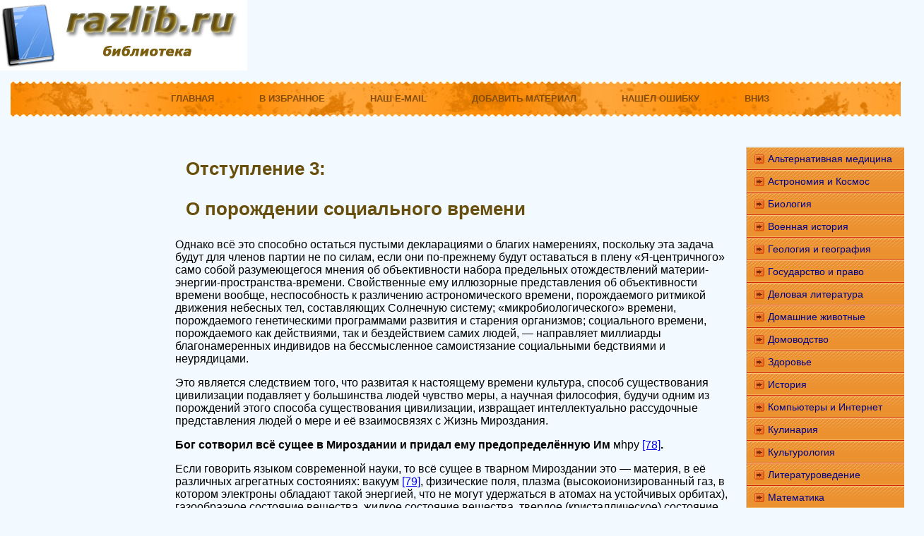

--- FILE ---
content_type: text/html; charset=WINDOWS-1251
request_url: http://www.razlib.ru/politika/ob_imitacionno_provokacionnoi_dejatelnosti/p16.php
body_size: 22774
content:
<html>
<head>
<meta http-equiv="Content-Language" content="ru">
<meta http-equiv="Content-Type" content="text/html; charset=windows-1251">
<link href="/0img/style.css" rel="stylesheet" type="text/css" />
<link rel="SHORTCUT ICON" href="/0img/favicon.ico" type="image/x-icon"> 
<title>Отступление 3: О порождении социального времени / Об имитационно-провокационной деятельности</title>
</head>
<body>
<div align="center">
<center>
<table border="0" cellpadding="0" cellspacing="0" width="1260">
<tr>
<td colspan="3" valign="top" align="left" height="100">
<table border="0" cellpadding="0" cellspacing="0" width="1260" height="100">
<tr>
<td valign="middle" align="center" width="350">
<a href="http://www.razlib.ru"><img src="http://www.razlib.ru/0img/logo.jpg" width="350" height="100" title="Онлайн библиотека razlib.ru"/></a>
</td>
<td valign="middle" align="center" width="910">

<noindex>

<!-- SAPE RTB JS -->
<script
    async="async"
    src="//cdn-rtb.sape.ru/rtb-b/js/392/2/106392.js"
    type="text/javascript">
</script>
<!-- SAPE RTB END -->

<!-- SAPE RTB DIV 728x90 -->
<div id="SRTB_507016"></div>
<!-- SAPE RTB END -->

</noindex>

</td>
</tr>
</table>
</td>
</tr>
<tr>
<td colspan="3" valign="middle" align="left">

<div id="menu">
<ul>
		<li><a href="http://www.razlib.ru"><span>Главная</span></a></li>
		<li><a rel="sidebar" href="" onclick="this.title=document.title;this.href=document.URL;if(window.external && (!document.createTextNode || (typeof(window.external.AddFavorite)=='unknown'))){window.external.AddFavorite(document.URL, document.title);return false}"><span>В избранное</span></a></li>
		<li><a href="mailto:websi@maleu.ru"><span>Наш E-MAIL</span></a></li>
		<li><a href="mailto:websi@maleu.ru?subject=Материал для сайта  razlib.ru"><span>Добавить материал</span></a></li>
		<li><a href="mailto:websi@maleu.ru?subject=Ошибка на сайте razlib.ru"><span>Нашёл ошибку</span></a></li>
		<li><a href="#" onClick="scroll(0,9999999); return false"><span>Вниз</span></a></li>
</ul>
</div>

</td>
</tr>
<tr>
<td width="240" valign="top" align="center">

<noindex>
<!-- SAPE RTB DIV 160x600 -->
<div id="SRTB_733377"></div>
<!-- SAPE RTB END -->
</noindex>


</td>
<td valign="top" align="left" style="padding-left: 5; padding-right: 5" width="780">
<noindex>
<div align="center">

<!-- SAPE RTB DIV 728x90 -->
<div id="SRTB_507018"></div>
<!-- SAPE RTB END -->

</div>
</noindex>
<br>



<a name="metkadoc1"><h1><p>Отступление 3:</p><p>О порождении социального времени</p></h1></a><p>Однако всё это способно остаться пустыми декларациями о благих намерениях, поскольку эта задача будут для членов партии не по силам, если они по-прежнему будут оставаться в плену «Я-центричного» само собой разумеющегося мнения об объективности набора предельных отождествлений материи-энергии-пространства-времени. Свойственные ему иллюзорные представления об объективности времени вообще, неспособность к различению астрономического времени, порождаемого ритмикой движения небесных тел, составляющих Солнечную систему; «микробиологического» времени, порождаемого генетическими программами развития и старения организмов; социального времени, порождаемого как действиями, так и бездействием самих людей, — направляет миллиарды благонамеренных индивидов на бессмысленное самоистязание социальными бедствиями и неурядицами.</p><p>Это является следствием того, что развитая к настоящему времени культура, способ существования цивилизации подавляет у большинства людей чувство меры, а научная философия, будучи одним из порождений этого способа существования цивилизации, извращает интеллектуально рассудочные представления людей о мере и её взаимосвязях с Жизнь Мироздания.</p><p id="_ftnref78"><b>Бог сотворил всё сущее в Мироздании и придал ему предопределённую Им </b>мhру <a href="#_ftn78">[78]</a><b>.</b></p><p id="_ftnref79">Если говорить языком современной науки, то всё сущее в тварном Мироздании это — материя, в её различных агрегатных состояниях: вакуум <a href="#_ftn79">[79]</a>, физические поля, плазма (высокоионизированный газ, в котором электроны обладают такой энергией, что не могут удержаться в атомах на устойчивых орбитах), газообразное состояние вещества, жидкое состояние вещества, твердое (кристаллическое) состояние вещества. Агрегатные состояния, пути и способы перехода из одного из них в другие, свойства материи в каждом из них и в переходных процессах предопределены для неё Свыше. И представление людей об этих различных агрегатных состояниях так или иначе соответствуют пословице «нет вещи без образа». Но что такое мера и какое отношение она имеет к образам материи? — этот вопрос в «Я-центричных» философских системах не рассматривается.</p><p>Наука о<i> мере, численной определённости самой по себе, </i>это — математика. Но в <i>материальном </i>Мироздании мера — численная определённость — перестает быть <i>самой по себе:</i> она воплощена в объектах и субъектах Мироздания — всему тварному придана предопределенная Свыше мера. В Мироздании всё материально и меры одних фрагментов численно сопоставимы с мерами других фрагментов, т.е. всем фрагментам Мироздания свойственна соизмеримость как между собой, так и со своими составляющими.</p><p>Мера — это прежде всего <b>численная определённость</b>: 2?2=4; одна секунда — 9192631770 периодов излучения, соответствующих переходу между двумя сверхтонкими уровнями основного состояния атома <sup/>Cs (цезиевый эталон частоты и времени); 1 метр — 1650763,73 длины волны в вакууме излучения, соответствующего переходу между уровнями <i>2p<sup/></i>и <i>5d<sup/></i>атома криптона-86 (<sup/>Kr) (данные об эталонах секунды и метра взяты из “Советского энциклопедического словаря” издания 1986 г.); «длина Удава — 38 Попугаев и одно попугайское крылышко» (сообщает известный мультфильм); атомы химических элементов отличаются друг от друга по числу протонов в их ядрах, определяющих порядковый номер каждого из них в Периодической системе Д.И.Менделеева; изотопы одного и того же элемента отличаются друг от друга количеством нейтронов в составе их ядер. И так далее: на что ни обрати внимание — везде откроется численная определенность — мера: либо единичная, либо множественная, представляющая собой статистику, позволяющую отличать множества друг от друга.</p><p>В процессе осознанного или бессознательного соотнесения одного фрагмента Мироздания с другими, выявленными на основе Различения, открываются два вида восприятия соразмерности:</p><p>· восприятие пространства;</p><p>· восприятие времени.</p><p id="_ftnref80">Восприятие их порождает два вида численной определённости: единицы длины и единицы времени, объективно связанные друг с другом через материальность <a href="#_ftn80">[80]</a> на иерархическом уровне микромира <b>соотношением неопределённостей Гейзенберга</b> <a href="#_ftn81">[81]</a>, в котором <b>выражается невозможность разрозненного восприятия ни пространства без времени, ни времени без пространства </b>ибо пространство и время — порождения <i>размеренной </i>во всех её агрегатных состояниях<i> материи</i>.</p><p>Во всех без исключения случаях, для восприятия пространства и времени необходим эталонный процесс, с которым сравниваются все прочие времена и пространства. Этим эталоном может выступать и сам человек (древний афоризм: человек — мера всех вещей) и какие-то объекты мироздания. Если нет эталонного процесса, то возникает “проблема Удава” из мультфильма, который в одиночестве мучился вопросом о том, какова же его длина? — до тех пор, пока ему не помог Попугай, взявший на себя функцию эталона длины и определивший, что длина Удава — «38 попугаев и одно попугайское крылышко». Без этого акта измерения Удав так и остался бы равным самому себе в неопределённой единичной длине Удава.</p><p>Также примерно обстоит дело с измерением времени. Поскольку всякий процесс, поддающийся периодизации, может быть избран в качестве эталонного, то единицей измерения времени становится продолжительность периода эталонного процесса, с которым соотносятся все остальные процессы, обладающие собственным течением времени.</p><p>Вопреки этому «Я-центричное» мировоззрение, исходя из представлений об объективности «времени вообще» и проистекающего из него безразличия к объективной разнокачественности астрономического, «микробиологического» и социального времени, прежде, чем проявить активность в общественной деятельности задается двумя вопросами:</p><p>· Скажите мне, какое будет будущее?</p><p>· Когда оно наступит?</p><p>При этом подразумевается, что если будущее будет таким-то и наступит тогда-то, то субъект будет вести себя так, а если будущее будет иным или наступит в иные сроки то он и вести себя будет иначе, подстраивая свой «Я-центризм» под “неизбежный” — в силу якобы «объективности времени» — вариант будущего. Результат такого поведения миллиардов людей во многих поколениях известен по словам Н.А.Некрасова: «жаль только жить в эту пору прекрасную уж не придётся ни мне, ни тебе».</p><p>В чём состоит извращённость представлений о Жизни в этой алгоритмике построения линии поведения? — Прежде всего в том, что в Жизни социальное время порождается качеством действий людей и их сроками, измеряемыми по эталону астрономического времени. Соответственно, если в России крепостное право исторически реально отменено в 1861 г., то это одна скорость течения социального времени; если бы у Николая I хватило самообладания и решительности, чтобы отменить его в 1844 г., то это была бы другая скорость течения социального времени; если бы и у Александра II не хватило решительности упразднить крепостное право в 1861 г., и это произошло бы только в эпоху Николая II, то это была бы третья скорость течения социального времени. В рассматриваемом примере в зависимости от конкретных свершений людей те или иные поколения оказываются принадлежащими одной эпохе либо принадлежащими другой эпохе. Этот пример, где действия царей в реально свершившейся истории и в её не свершившихся, но некогда возможных вариантах, просто один из наиболее показательных, поскольку решение об отмене крепостного права затрагивает жизнь всего общества. Но тем же качеством ускорения или замедления течения социального времени по отношению к астрономическому эталону обладают все действия людей.</p><p>И если “Мёртвая вода” под давлением жизненных обстоятельств появилась только в 1991 г., то это одна история, реальная история. Но была открыта и другая возможность. Если бы “Мёртвая вода” создавалась не под давлением обстоятельств, а как проявление добровольно принятой на себя заботы о судьбах СССР и человечества, то она появилась бы в 1981 — 1983 гг., и выражала бы ту же достаточно общую теорию управления примерно в тех же словах, выражала бы идею управляемого характера течения глобального исторического процесса, хотя набор фактов-иллюстраций был бы иным. Знания для этого были, но с точки зрения «Я-центризма», свойственного в те годы её разработчикам, были дела «по важнее», чем принятие на себя заботы о судьбах СССР и человечества. Но если бы “Мёртвая вода” была бы написана в 1981 — 1983 гг., то СССР пережил бы иную историю, даже если бы она не была опубликована в те годы, просто потому, что сам факт осознания этой информации даже малочисленной группой людей изменил бы матрицы возможного и невозможного последующего течения социальных процессов.</p><p>А оказание воздействия на матрицы — доступно всем и каждому. И все и каждый оказывают свое воздействие на них. Но при описанной выше алгоритмике «Я-центричной» “оптимизации” поведения под якобы объективную скорость течения социального времени это воздействие таково, что описывается для большинства людей словами Н.А.Некрасова: «Жаль только жить в эту пору прекрасную уж не придётся ни мне, ни тебе».</p><p>Но и с публикацией материалов Концепции общественной безопасности один из видов непонимания её выражается в интеллектуальном иждивенчестве по отношению к собственному будущему со стороны людей, много лет хорошо знакомых с её материалами. У многих из них по-прежнему нарушено восприятие обусловленности их персонального и общего всем будущего их же деятельностью, которая и задаёт скорость течения социального времени, которую они вопреки всему продолжают считать объективной данностью, слитой со скоростью течения астрономического времени жестко связанного с их собственным эталоном «микробиологического» времени, т.е. скоростью старения их белковой биомассы.</p><p>Но вопросы о качестве вожделенного светлого будущего и календарных сроках его наступления уже выражаются с упоминанием Концепции общественной безопасности. Однако их постановка по-прежнему имеет цель “оптимизации” личностного поведения под якобы «объективную скорость» течения социального времени относительно «микробиологического»:</p><p id="_ftnref82">«Вот уже десять лет как Концепция существует, а каждый год население России сокращается на миллион человек. Где результаты того, что Концепция властна? Каков КПД <a href="#_ftn82">[82]</a> Концепции? Когда победит Концепция, и общество будет жить по её нормам? Если она победит через десять лет, то вести себя надо так; а если через двадцать или сто, то сейчас себя вести надо как-то иначе. Если бы мне сразу сказали, что победа Концепции дело не нескольких лет, а более продолжительных сроков времени, то на протяжении последних лет я вёл бы себя иначе, не подвергал бы себя опасностям, противники концепции не нанесли бы мне того или иного ущерба…» и т.п.</p><p>Ответ на такого рода вопросы носит двоякий характер:</p><p>· <b>Во-первых</b>, человек, задающий подобные вопросы, не понял мировоззрения Концепции и, как следствие, не понял и не принял концептуальной самодисциплины, вследствие чего его действия возможно и привлекают к Концепции внимание окружающих, а противники Концепции из их числа наносят ему какой-то ущерб, но сам он, считая себя искренним и деятельным приверженцем Концепции, объективно живёт вне её русла.</p><p>· <b>Во-вторых</b>, Концепция победит тогда, когда общество станет жить по её нормам. Это означает, что не жизнь общества по нормам Концепции будет следствие её победы, а победа Концепции будет выражением того, что общество живёт по её нормам. И в поддержании концептуальной самодисциплины каждый должен начинать с себя поскольку в этом он полновластен.</p><p>И если понимание Концепции человеком лежит в пределах Предопределения Концепции в Божьем Промысле, то он обретает защиту, действуя в русле Концепции. Но эта защита представляет собой не что-то подобное броне танка, сметающего всё на своём пути, в котором можно и дoлжно укрыться от Жизни. Она представляет собой нематериальную, но объективную данность меры и веры: т.е. это — матрицы возможного и невозможного течения событий, поддерживаемые осознанной волей человека, и его доверие и вера Богу, проявляющиеся во всех его действиях как в его внутреннем мире, так и в общем всем внешнем.</p><p>Однако утрачивая самообладание в потоке реальных событий или в потоке наваждений, что влечёт изменение его настроения (т.е. действующих в этой ситуации нравственных мерил), человек способен мгновенно перейти от поддержки одних матриц к поддержке других или к разрушению первых, от веры и доверия Богу к неверию. Так пребывая в одном настроении, как сообщает Новый Завет, апостол Пётр мог по воде идти навстречу Христу; не совладав с собою и перейдя к другому настроению, Пётр мгновенно начал тонуть, и получил объяснение Христа: «Маловерный! зачем ты усомнился?» (Матфей, гл. 14:24 — 32).</p><p>Поэтому согласие с Концепцией, с её идеалами — ещё не избрание её. Избрание её — это осознанное старание в поддержании самообладания в русле концептуальной самодисциплины. Это деятельность, изменяющая прежде всего информационное и матричное состояние общества, в результате которой чему-то не оказывается места в матрицах будущего, а воплощению чего-то в жизнь открывается дорога. Вследствие этого будущее будет таким, какова деятельность в настоящем.</p><p>Это — процесс, порождающий социальное время, ускоряющий его течение относительно астрономического и «микробиологического» времени индивида, приобщающий его к бытию во «всегда» в русле Богодержавия, вследствие чего жить в эту пору прекрасную индивид оказывается способен начать прямо сейчас, а читающий по прочтении этих слов.</p><p>«Я-центризм» же оказывается не способным войти в понравившееся ему всегда прямо сейчас потому, что пытаясь подстроиться под «объективное» с его точки зрения течение социального времени по контурам отрицательных обратных связей пропускает то, что дoлжно пропускать по контурам положительных обратных связей, а по контурам положительных обратных связей пропускает то, что дoлжно пропускать по контурам отрицательных обратных связей. В результате его управляющее воздействие на течение социальных процессов оказывается извращённым вплоть до своей диаметральной противоположности, а понравившийся ему идеал будущей жизни, даже если он объективно осуществим в течение непродолжительного срока «микробиологического» времени, не может воплотиться в жизнь. Так человек впадает в непрестанное самоистязание раздвоенностью между реальностью и недостижимым идеалом.</p><p>24 марта 2001 г.</p><br><br>
<center><div align="center"><a href="index.php">Оглавление</a></div></center>




<br>
<script type="text/javascript">
<!--
var _acic={dataProvider:10};(function(){var e=document.createElement("script");e.type="text/javascript";e.async=true;e.src="https://www.acint.net/aci.js";var t=document.getElementsByTagName("script")[0];t.parentNode.insertBefore(e,t)})()
//-->
</script>
<br>

<div align="center">
<center>

<!-- SAPE RTB DIV 600x340 -->
<div id="SRTB_507021"></div>
<!-- SAPE RTB END -->

</center>
</div>

<br>

</td>
<td width="240" valign="top">

<br>

<div id="menu3">
<ul>
<li><a href="http://www.razlib.ru/alternativnaja_medicina/">Альтернативная медицина</a></li>
<li><a href="http://www.razlib.ru/astronomija_i_kosmos/">Астрономия и Космос</a></li>
<li><a href="http://www.razlib.ru/biologija/">Биология</a></li>
<li><a href="http://www.razlib.ru/voennaja_istorija/">Военная история</a></li>
<li><a href="http://www.razlib.ru/geologija_i_geografija/">Геология и география</a></li>
<li><a href="http://www.razlib.ru/gosudarstvo_i_pravo/">Государство и право</a></li>
<li><a href="http://www.razlib.ru/delovaja_literatura/">Деловая литература</a></li>
<li><a href="http://www.razlib.ru/domashnie_zhivotnye/">Домашние животные</a></li>
<li><a href="http://www.razlib.ru/domovodstvo/">Домоводство</a></li>
<li><a href="http://www.razlib.ru/zdorove/">Здоровье</a></li>
<li><a href="http://www.razlib.ru/istorija/">История</a></li>
<li><a href="http://www.razlib.ru/kompyutery_i_internet/">Компьютеры и Интернет</a></li>
<li><a href="http://www.razlib.ru/kulinarija/">Кулинария</a></li>
<li><a href="http://www.razlib.ru/kulturologija/">Культурология</a></li>
<li><a href="http://www.razlib.ru/literaturovedenie/">Литературоведение</a></li>
<li><a href="http://www.razlib.ru/matematika/">Математика</a></li>
<li><a href="http://www.razlib.ru/medicina/">Медицина</a></li>
<li><a href="http://www.razlib.ru/nauchnaja_literatura_prochee/">Научная лит. - прочее</a></li>
<li><a href="http://www.razlib.ru/obshestvoznanie/">Обществознание</a></li>
<li><a href="http://www.razlib.ru/pedagogika/">Педагогика</a></li>
<li><a href="http://www.razlib.ru/politika/">Политика</a></li>
<li><a href="http://www.razlib.ru/psihologija/">Психология</a></li>
<li><a href="http://www.razlib.ru/religiovedenie/">Религиоведение</a></li>
<li><a href="http://www.razlib.ru/sad_i_ogorod/">Сад и огород</a></li>
<li><a href="http://www.razlib.ru/samosovershenstvovanie/">Самосовершенствование</a></li>
<li><a href="http://www.razlib.ru/sdelai_sam/">Сделай сам</a></li>
<li><a href="http://www.razlib.ru/sport/">Спорт</a></li>
<li><a href="http://www.razlib.ru/tehnicheskie_nauki/">Технические науки</a></li>
<li><a href="http://www.razlib.ru/transport_i_aviacija/">Транспорт и авиация</a></li>
<li><a href="http://www.razlib.ru/uchebniki/">Учебники</a></li>
<li><a href="http://www.razlib.ru/fizika/">Физика</a></li>
<li><a href="http://www.razlib.ru/filosofija/">Философия</a></li>
<li><a href="http://www.razlib.ru/himija/">Химия</a></li>
<li><a href="http://www.razlib.ru/hobbi_i_remesla/">Хобби и ремесла</a></li>
<li><a href="http://www.razlib.ru/shpargalki/">Шпаргалки</a></li>
<li><a href="http://www.razlib.ru/yezoterika/">Эзотерика</a></li>
<li><a href="http://www.razlib.ru/yurisprudencija/">Юриспруденция</a></li>
<li><a href="http://www.razlib.ru/jazykoznanie/">Языкознание</a></li>
</ul>
</div>
<br>

<div align="center">
<center>
<noindex>

<!-- SAPE RTB DIV 240x400 -->
<div id="SRTB_507020"></div>
<!-- SAPE RTB END -->

</noindex>
</center>
</div>


</td>
</tr>
<tr>
<td colspan="3" align="center">

<hr>
<a href="http://www.razlib.ru"><span>Главная</span></a> | 
<a rel="sidebar" href="" onclick="this.title=document.title;this.href=document.URL;if(window.external && (!document.createTextNode || (typeof(window.external.AddFavorite)=='unknown'))){window.external.AddFavorite(document.URL, document.title);return false}"><span>В избранное</span></a> | 
<a href="mailto:websi@maleu.ru"><span>Наш E-MAIL</span></a> | 
<a href="mailto:websi@maleu.ru?subject=Материал для сайта  razlib.ru"><span>Добавить материал</span></a> | 
<a href="mailto:websi@maleu.ru?subject=Ошибка на сайте razlib.ru"><span>Нашёл ошибку</span></a> | 
<a href="#" onClick="scroll(0,0); return false"><span>Наверх</span></a>
<hr>


</td>
</tr>
<tr>
<td colspan="3" valign="top" align="left">
<br>

 



</td>
</tr>
</table>

<noindex>
<!-- Yandex.Metrika counter -->
<script type="text/javascript">
(function (d, w, c) {
    (w[c] = w[c] || []).push(function() {
        try {
            w.yaCounter21717781 = new Ya.Metrika({id:21717781,
                    clickmap:true,
                    trackLinks:true,
                    accurateTrackBounce:true});
        } catch(e) { }
    });

    var n = d.getElementsByTagName("script")[0],
        s = d.createElement("script"),
        f = function () { n.parentNode.insertBefore(s, n); };
    s.type = "text/javascript";
    s.async = true;
    s.src = (d.location.protocol == "https:" ? "https:" : "http:") + "//mc.yandex.ru/metrika/watch.js";

    if (w.opera == "[object Opera]") {
        d.addEventListener("DOMContentLoaded", f, false);
    } else { f(); }
})(document, window, "yandex_metrika_callbacks");
</script>
<noscript><div><img src="//mc.yandex.ru/watch/21717781" style="position:absolute; left:-9999px;" alt="" /></div></noscript>
<!-- /Yandex.Metrika counter -->
</noindex>
</center>
</div></body>
</html>

--- FILE ---
content_type: text/css
request_url: http://www.razlib.ru/0img/style.css
body_size: 2080
content:
img {
border: none;
}

body {
        font-family: Verdana, Arial, Helvetica, sans-serif;
        margin: 0;
        font-size: 80%;
        font-weight: bold;
        background: #F3FAFF;
        }
h1 {
        color: #684f0c;
	font-family:Verdana, Arial, Helvetica, sans-serif;
	font-size:26px;
	margin:10px 15px;
	padding:0;
	}

hr {
	border:none;
	border-top:1px solid #000099;
	height:1px;
	margin-bottom:10px;
	}

#menu3 ul {
        list-style: none;
        margin: 0;
        padding: 0;
        }

#menu3 {
        width: 240px;
        border: 1px solid #ccc;
        margin: 10px;
	font-size:14px;
        }

#menu3 li a {
          height: 32px;
          voice-family: "\"}\"";
          voice-family: inherit;
          height: 24px;
        text-decoration: none;
        }

#menu3 li a:link, #menu3 li a:visited {
        color: #008;
        display: block;
        background: url(menu4.gif);
        padding: 8px 0 0 30px;
        }

#menu3 li a:hover, #menu3 li #current, #menu3 li a:active {
        color: #283A50;
        background: url(menu4.gif) 0 -32px;
        padding: 8px 0 0 30px;
        }





#menu{
		width:1260px;
		background:url(menu_031_bg.jpg);
		height:50px;
		margin:15px;
	}
		#menu ul{
			list-style:none;
			text-align:center;
		}
			#menu li{
				list-style:none;
				display:inline;
				margin:0 15px;
			}
				#menu li a{
					color:#814c0d;
					text-transform:uppercase;
					font-size:13px;
					font-weight:bold;
					text-decoration:none;
					line-height:50px;
					cursor:pointer;
					padding:10px 15px;
				}
					#menu li a:hover{
						color:#814c0d;
						background:url(menu_031_h.jpg) repeat-x center center;
						text-decoration:none;
					}
				#menu li a.current{
					color:#814c0d;
					background:url(menu_031_c.jpg) repeat-x center center;
					text-transform:uppercase;
					font-size:13px;
					padding:10px 15px;
					line-height:50px;
					font-weight:bold;
					text-decoration:none;
				}
				


